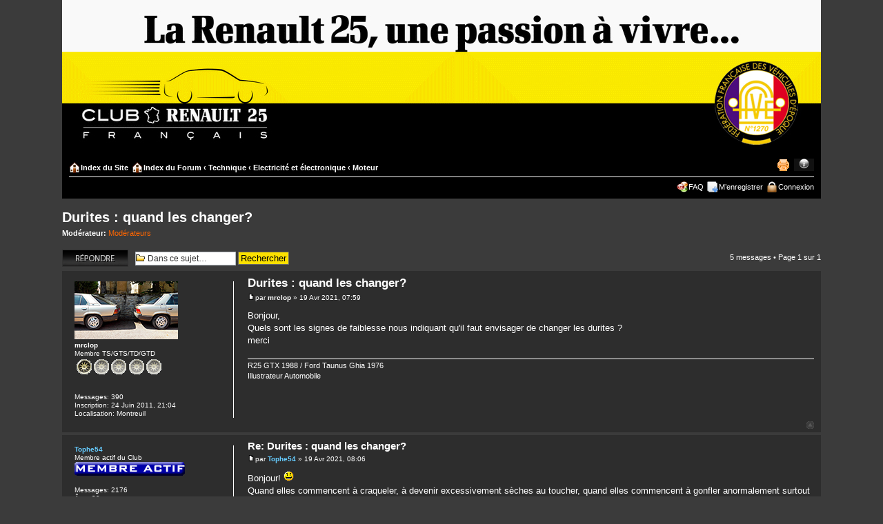

--- FILE ---
content_type: text/html; charset=UTF-8
request_url: http://www.renault25.com/data/forum/viewtopic.php?p=339788&sid=b0341f3f8c79ae06fa816f04a83fa774
body_size: 5689
content:
<!DOCTYPE html PUBLIC "-//W3C//DTD XHTML 1.0 Strict//EN" "http://www.w3.org/TR/xhtml1/DTD/xhtml1-strict.dtd">
<html xmlns="http://www.w3.org/1999/xhtml" dir="ltr" lang="fr" xml:lang="fr">
<head>
<meta http-equiv="content-type" content="text/html; charset=UTF-8" />
<meta http-equiv="content-style-type" content="text/css" />
<meta http-equiv="content-language" content="fr" />
<meta http-equiv="imagetoolbar" content="no" />
<meta name="resource-type" content="document" />
<meta name="distribution" content="global" />
<meta name="keywords" content="" />
<meta name="description" content="" />
<link rel="shortcut icon" href="http://www.renault25.com/data/design/favicon/favicon.ico" type="image/x-icon" />
<link rel="icon" href="http://www.renault25.com/data/design/favicon/animated_favicon1.gif" type="image/x-icon" />

<title>Club / Forum Renault 25 Français &bull; Afficher le sujet - Durites : quand les changer?</title>



<!--
	phpBB style name: prosilver
	Based on style:   prosilver (this is the default phpBB3 style)
	Original author:  Tom Beddard ( http://www.subBlue.com/ )
	Modified by:
-->

<script type="text/javascript">
// <![CDATA[
	var jump_page = 'Entrer le numéro de page où vous souhaitez aller.:';
	var on_page = '1';
	var per_page = '';
	var base_url = '';
	var style_cookie = 'phpBBstyle';
	var style_cookie_settings = '; path=/; domain=.renault25.com';
	var onload_functions = new Array();
	var onunload_functions = new Array();

	

	/**
	* Find a member
	*/
	function find_username(url)
	{
		popup(url, 760, 570, '_usersearch');
		return false;
	}

	/**
	* New function for handling multiple calls to window.onload and window.unload by pentapenguin
	*/
	window.onload = function()
	{
		for (var i = 0; i < onload_functions.length; i++)
		{
			eval(onload_functions[i]);
		}
	};

	window.onunload = function()
	{
		for (var i = 0; i < onunload_functions.length; i++)
		{
			eval(onunload_functions[i]);
		}
	};

// ]]>
</script>
<script type="text/javascript" src="./styles/prosilver/template/styleswitcher.js"></script>
<script type="text/javascript" src="./styles/prosilver/template/forum_fn.js"></script>

<link href="./styles/prosilver/theme/print.css" rel="stylesheet" type="text/css" media="print" title="printonly" />
<link href="./style.php?id=1&amp;lang=fr&amp;sid=218c08981b9ac004ccbcb924454a5441" rel="stylesheet" type="text/css" media="screen, projection" />

<link href="./styles/prosilver/theme/normal.css" rel="stylesheet" type="text/css" title="A" />
<link href="./styles/prosilver/theme/medium.css" rel="alternate stylesheet" type="text/css" title="A+" />
<link href="./styles/prosilver/theme/large.css" rel="alternate stylesheet" type="text/css" title="A++" />




</head>


<center>
<body id="phpbb" class="section-viewtopic ltr">
<div id="wrap">
	<a id="top" name="top" accesskey="t"></a>
	<div id="page-header">
		<div class="headerbar">
			<div class="inner"><span class="corners-top"><span></span></span>

                              <br><br>

			<span class="corners-bottom"><span></span></span></div>
		</div>

		<div class="navbar">
			<div class="inner"><span class="corners-top"><span></span></span>

			<ul class="linklist navlinks">
				<li class="icon-home"><a href="http://www.renault25.com" target="_blank">Index du Site</a></li>
				<li class="icon-home"><a href="./index.php?sid=218c08981b9ac004ccbcb924454a5441" accesskey="h">Index du Forum</a>  <strong>&#8249;</strong> <a href="./viewforum.php?f=100&amp;sid=218c08981b9ac004ccbcb924454a5441">Technique</a> <strong>&#8249;</strong> <a href="./viewforum.php?f=38&amp;sid=218c08981b9ac004ccbcb924454a5441">Electricité et électronique</a> <strong>&#8249;</strong> <a href="./viewforum.php?f=91&amp;sid=218c08981b9ac004ccbcb924454a5441">Moteur</a></li>

				<li class="rightside"><a href="#" onclick="fontsizeup(); return false;" onkeypress="return fontsizeup(event);" class="fontsize" title="Modifier la taille de la police">Modifier la taille de la police</a></li>

				<li class="rightside"><a href="./viewtopic.php?f=91&amp;t=27791&amp;sid=218c08981b9ac004ccbcb924454a5441&amp;view=print" title="Imprimer le sujet" accesskey="p" class="print">Imprimer le sujet</a></li>
			</ul>




			

			<ul class="linklist rightside">
				<li class="icon-faq"><a href="./faq.php?sid=218c08981b9ac004ccbcb924454a5441" title="Foire aux questions (Questions posées fréquemment)">FAQ</a></li>
				<li class="icon-register"><a href="./ucp.php?mode=register&amp;sid=218c08981b9ac004ccbcb924454a5441">M’enregistrer</a></li>
					<li class="icon-logout"><a href="./ucp.php?mode=login&amp;sid=218c08981b9ac004ccbcb924454a5441" title="Connexion" accesskey="x">Connexion</a></li>
				
			</ul>

			<span class="corners-bottom"><span></span></span></div>
		</div>

	</div>
	<div id="page-body">
		
<h2><a href="./viewtopic.php?f=91&amp;t=27791&amp;sid=218c08981b9ac004ccbcb924454a5441">Durites : quand les changer?</a></h2>
<!-- NOTE: remove the style="display: none" when you want to have the forum description on the topic body --><div style="display: none !important;">Toutes les sondes pour la gestion du moteur ainsi que les différents organes électriques liés au moteur et à la boîte auto<br /></div>
<p>
			<strong>Modérateur:</strong> <a style="color:#FF6600;" href="./memberlist.php?mode=group&amp;g=1173&amp;sid=218c08981b9ac004ccbcb924454a5441">Modérateurs</a>
	</p>


<div class="topic-actions">

	<div class="buttons">
	
		<div class="reply-icon"><a href="./posting.php?mode=reply&amp;f=91&amp;t=27791&amp;sid=218c08981b9ac004ccbcb924454a5441" title="Répondre"><span></span>Répondre</a></div>
	
	</div>

	
		<div class="search-box">
			<form method="get" id="topic-search" action="./search.php?sid=218c08981b9ac004ccbcb924454a5441">
			<fieldset>
				<input class="inputbox search tiny"  type="text" name="keywords" id="search_keywords" size="20" value="Dans ce sujet…" onclick="if(this.value=='Dans ce sujet…')this.value='';" onblur="if(this.value=='')this.value='Dans ce sujet…';" />
				<input class="button2" type="submit" value="Rechercher" />
				<input type="hidden" name="t" value="27791" />
<input type="hidden" name="sf" value="msgonly" />
<input type="hidden" name="sid" value="218c08981b9ac004ccbcb924454a5441" />

			</fieldset>
			</form>
		</div>
	
		<div class="pagination">
			5 messages
			 &bull; Page <strong>1</strong> sur <strong>1</strong>
		</div>
	

</div>
<div class="clear"></div>


	<div id="p339782" class="post bg2">
		<div class="inner"><span class="corners-top"><span></span></span>

		<div class="postbody">
			

			<h3 class="first"><a href="#p339782">Durites : quand les changer?</a></h3>
			<p class="author"><a href="./viewtopic.php?p=339782&amp;sid=218c08981b9ac004ccbcb924454a5441#p339782"><img src="./styles/prosilver/imageset/icon_post_target.gif" width="11" height="9" alt="Message" title="Message" /></a>par <strong><a href="./memberlist.php?mode=viewprofile&amp;u=5146&amp;sid=218c08981b9ac004ccbcb924454a5441">mrclop</a></strong> &raquo; 19 Avr 2021, 07:59 </p>

			

			<div class="content">Bonjour,<br />Quels sont les signes de faiblesse nous indiquant qu'il faut envisager de changer les durites ? <br />merci</div>

			<div id="sig339782" class="signature">R25 GTX 1988 / Ford Taunus Ghia 1976<br />Illustrateur Automobile</div>

		</div>

		
			<dl class="postprofile" id="profile339782">
			<dt>
				<a href="./memberlist.php?mode=viewprofile&amp;u=5146&amp;sid=218c08981b9ac004ccbcb924454a5441"><img src="./download/file.php?avatar=5146_1574796540.jpg" width="150" height="84" alt="Avatar de l’utilisateur" /></a><br />
				<a href="./memberlist.php?mode=viewprofile&amp;u=5146&amp;sid=218c08981b9ac004ccbcb924454a5441">mrclop</a>
			</dt>

			<dd>Membre TS/GTS/TD/GTD<br /><img src="./images/ranks/CA.gif" alt="Membre TS/GTS/TD/GTD" title="Membre TS/GTS/TD/GTD" /></dd>

		<dd>&nbsp;</dd>

		<dd><strong>Messages:</strong> 390</dd><dd><strong>Inscription:</strong> 24 Juin 2011, 21:04</dd><dd><strong>Localisation:</strong> Montreuil</dd>

		</dl>
	

		<div class="back2top"><a href="#wrap" class="top" title="Haut">Haut</a></div>

		<span class="corners-bottom"><span></span></span></div>
	</div>

	<hr class="divider" />

	<div id="p339783" class="post bg1">
		<div class="inner"><span class="corners-top"><span></span></span>

		<div class="postbody">
			

			<h3 ><a href="#p339783">Re: Durites : quand les changer?</a></h3>
			<p class="author"><a href="./viewtopic.php?p=339783&amp;sid=218c08981b9ac004ccbcb924454a5441#p339783"><img src="./styles/prosilver/imageset/icon_post_target.gif" width="11" height="9" alt="Message" title="Message" /></a>par <strong><a href="./memberlist.php?mode=viewprofile&amp;u=4111&amp;sid=218c08981b9ac004ccbcb924454a5441" style="color: #66CCFF;" class="username-coloured">Tophe54</a></strong> &raquo; 19 Avr 2021, 08:06 </p>

			

			<div class="content">Bonjour! <img src="./images/smilies/icon_smile.gif" alt=":)" title="Smile" /> <br />Quand elles commencent à craqueler, à devenir excessivement sèches au toucher, quand elles commencent à gonfler anormalement surtout au niveau des colliers de serrage . <img src="./images/smilies/icon_wink.gif" alt=":wink:" title="Wink" /></div>

			

		</div>

		
			<dl class="postprofile" id="profile339783">
			<dt>
				<a href="./memberlist.php?mode=viewprofile&amp;u=4111&amp;sid=218c08981b9ac004ccbcb924454a5441" style="color: #66CCFF;" class="username-coloured">Tophe54</a>
			</dt>

			<dd>Membre actif du Club<br /><img src="./images/ranks/membre_actif.gif" alt="Membre actif du Club" title="Membre actif du Club" /></dd>

		<dd>&nbsp;</dd>

		<dd><strong>Messages:</strong> 2176</dd><dd><strong>Âge:</strong> 39</dd><dd><strong>Inscription:</strong> 21 Déc 2009, 21:47</dd><dd><strong>Localisation:</strong> Le pays du Saintois</dd>

		</dl>
	

		<div class="back2top"><a href="#wrap" class="top" title="Haut">Haut</a></div>

		<span class="corners-bottom"><span></span></span></div>
	</div>

	<hr class="divider" />

	<div id="p339788" class="post bg2">
		<div class="inner"><span class="corners-top"><span></span></span>

		<div class="postbody">
			

			<h3 ><a href="#p339788">Re: Durites : quand les changer?</a></h3>
			<p class="author"><a href="./viewtopic.php?p=339788&amp;sid=218c08981b9ac004ccbcb924454a5441#p339788"><img src="./styles/prosilver/imageset/icon_post_target.gif" width="11" height="9" alt="Message" title="Message" /></a>par <strong><a href="./memberlist.php?mode=viewprofile&amp;u=5393&amp;sid=218c08981b9ac004ccbcb924454a5441" style="color: #66CCFF;" class="username-coloured">freddy</a></strong> &raquo; 19 Avr 2021, 10:53 </p>

			

			<div class="content"><blockquote><div><cite>Tophe54 a écrit:</cite>Bonjour! <img src="./images/smilies/icon_smile.gif" alt=":)" title="Smile" /> <br />Quand elles commencent à craqueler, à devenir excessivement sèches au toucher, quand elles commencent à gonfler anormalement surtout au niveau des colliers de serrage . <img src="./images/smilies/icon_wink.gif" alt=":wink:" title="Wink" /></div></blockquote><br /><br />.... Ou quand elles pêtent  <img src="./images/smilies/icon_mrgreen.gif" alt=":mrgreen:" title="M. Green" />, hein ?  <img src="./images/smilies/icon_lol.gif" alt=":lol:" title="Laughing" />  <img src="./images/smilies/icon_lol.gif" alt=":lol:" title="Laughing" /> <br /><br /> <img src="./images/smilies/icon_redface.gif" alt=":oops:" title="Embarassed" />  <img src="./images/smilies/icon_arrow.gif" alt=":arrow:" title="Arrow" />  <img src="./images/smilies/icon_arrow.gif" alt=":arrow:" title="Arrow" /></div>

			<div id="sig339788" class="signature">R25 TDX Blanc Glacier 1990....Vendue<br />R25 TDX gris 620 1992........Vendue<br />R25 TD Blanc Panda 1985...... Vendue<br />R25 TDX Baccara Rouge Persan 1991...Vendue<br /><br /><br />r19 RnDt Storia 05/95.<br />Golf Gld 05/80. <br />Golf Tdi 1998.<br />305 gr break 1988<br />Cox Winter Bug 1983<br />Vw Passat tdi130 Embassy 2004<br />Vw Passat  tdi130 Business Line 2004<br />...tous les jours  en Vw/Audi.</div>

		</div>

		
			<dl class="postprofile" id="profile339788">
			<dt>
				<a href="./memberlist.php?mode=viewprofile&amp;u=5393&amp;sid=218c08981b9ac004ccbcb924454a5441"><img src="./download/file.php?avatar=5393_1420141533.jpeg" width="175" height="97" alt="Avatar de l’utilisateur" /></a><br />
				<a href="./memberlist.php?mode=viewprofile&amp;u=5393&amp;sid=218c08981b9ac004ccbcb924454a5441" style="color: #66CCFF;" class="username-coloured">freddy</a>
			</dt>

			<dd>Membre actif du Club<br /><img src="./images/ranks/membre_actif.gif" alt="Membre actif du Club" title="Membre actif du Club" /></dd>

		<dd>&nbsp;</dd>

		<dd><strong>Messages:</strong> 4308</dd><dd><strong>Âge:</strong> 57</dd><dd><strong>Inscription:</strong> 24 Nov 2011, 18:15</dd><dd><strong>Localisation:</strong> environ de Royan(17)</dd>

		</dl>
	

		<div class="back2top"><a href="#wrap" class="top" title="Haut">Haut</a></div>

		<span class="corners-bottom"><span></span></span></div>
	</div>

	<hr class="divider" />

	<div id="p339789" class="post bg1">
		<div class="inner"><span class="corners-top"><span></span></span>

		<div class="postbody">
			

			<h3 ><a href="#p339789">Re: Durites : quand les changer?</a></h3>
			<p class="author"><a href="./viewtopic.php?p=339789&amp;sid=218c08981b9ac004ccbcb924454a5441#p339789"><img src="./styles/prosilver/imageset/icon_post_target.gif" width="11" height="9" alt="Message" title="Message" /></a>par <strong><a href="./memberlist.php?mode=viewprofile&amp;u=4111&amp;sid=218c08981b9ac004ccbcb924454a5441" style="color: #66CCFF;" class="username-coloured">Tophe54</a></strong> &raquo; 19 Avr 2021, 11:00 </p>

			

			<div class="content"><blockquote><div><cite>Freddy a écrit:</cite><blockquote><div><cite>Tophe54 a écrit:</cite>Bonjour! <img src="./images/smilies/icon_smile.gif" alt=":)" title="Smile" /> <br />Quand elles commencent à craqueler, à devenir excessivement sèches au toucher, quand elles commencent à gonfler anormalement surtout au niveau des colliers de serrage . <img src="./images/smilies/icon_wink.gif" alt=":wink:" title="Wink" /></div></blockquote><br /><br />.... Ou quand elles pêtent  <img src="./images/smilies/icon_mrgreen.gif" alt=":mrgreen:" title="M. Green" />, hein ?  <img src="./images/smilies/icon_lol.gif" alt=":lol:" title="Laughing" />  <img src="./images/smilies/icon_lol.gif" alt=":lol:" title="Laughing" /> <br /><br /> <img src="./images/smilies/icon_redface.gif" alt=":oops:" title="Embarassed" />  <img src="./images/smilies/icon_arrow.gif" alt=":arrow:" title="Arrow" />  <img src="./images/smilies/icon_arrow.gif" alt=":arrow:" title="Arrow" /></div></blockquote><br /><br />Chuuuuutteeeuuuuu!! <img src="./images/smilies/anges_demons_(104).gif" alt=":smg001:" title="ange-demon" />  <img src="./images/smilies/icon_lol.gif" alt=":lol:" title="Laughing" /></div>

			

		</div>

		
			<dl class="postprofile" id="profile339789">
			<dt>
				<a href="./memberlist.php?mode=viewprofile&amp;u=4111&amp;sid=218c08981b9ac004ccbcb924454a5441" style="color: #66CCFF;" class="username-coloured">Tophe54</a>
			</dt>

			<dd>Membre actif du Club<br /><img src="./images/ranks/membre_actif.gif" alt="Membre actif du Club" title="Membre actif du Club" /></dd>

		<dd>&nbsp;</dd>

		<dd><strong>Messages:</strong> 2176</dd><dd><strong>Âge:</strong> 39</dd><dd><strong>Inscription:</strong> 21 Déc 2009, 21:47</dd><dd><strong>Localisation:</strong> Le pays du Saintois</dd>

		</dl>
	

		<div class="back2top"><a href="#wrap" class="top" title="Haut">Haut</a></div>

		<span class="corners-bottom"><span></span></span></div>
	</div>

	<hr class="divider" />

	<div id="p339792" class="post bg2">
		<div class="inner"><span class="corners-top"><span></span></span>

		<div class="postbody">
			

			<h3 ><a href="#p339792">Re: Durites : quand les changer?</a></h3>
			<p class="author"><a href="./viewtopic.php?p=339792&amp;sid=218c08981b9ac004ccbcb924454a5441#p339792"><img src="./styles/prosilver/imageset/icon_post_target.gif" width="11" height="9" alt="Message" title="Message" /></a>par <strong><a href="./memberlist.php?mode=viewprofile&amp;u=5146&amp;sid=218c08981b9ac004ccbcb924454a5441">mrclop</a></strong> &raquo; 19 Avr 2021, 15:12 </p>

			

			<div class="content">ok. merci vais tâter la Durit voir si c'est gonflé.</div>

			<div id="sig339792" class="signature">R25 GTX 1988 / Ford Taunus Ghia 1976<br />Illustrateur Automobile</div>

		</div>

		
			<dl class="postprofile" id="profile339792">
			<dt>
				<a href="./memberlist.php?mode=viewprofile&amp;u=5146&amp;sid=218c08981b9ac004ccbcb924454a5441"><img src="./download/file.php?avatar=5146_1574796540.jpg" width="150" height="84" alt="Avatar de l’utilisateur" /></a><br />
				<a href="./memberlist.php?mode=viewprofile&amp;u=5146&amp;sid=218c08981b9ac004ccbcb924454a5441">mrclop</a>
			</dt>

			<dd>Membre TS/GTS/TD/GTD<br /><img src="./images/ranks/CA.gif" alt="Membre TS/GTS/TD/GTD" title="Membre TS/GTS/TD/GTD" /></dd>

		<dd>&nbsp;</dd>

		<dd><strong>Messages:</strong> 390</dd><dd><strong>Inscription:</strong> 24 Juin 2011, 21:04</dd><dd><strong>Localisation:</strong> Montreuil</dd>

		</dl>
	

		<div class="back2top"><a href="#wrap" class="top" title="Haut">Haut</a></div>

		<span class="corners-bottom"><span></span></span></div>
	</div>

	<hr class="divider" />

	<form id="viewtopic" method="post" action="./viewtopic.php?f=91&amp;t=27791&amp;sid=218c08981b9ac004ccbcb924454a5441">

	<fieldset class="display-options" style="margin-top: 0; ">
		
		<label>Afficher les messages postés depuis: <select name="st" id="st"><option value="0" selected="selected">Tous</option><option value="1">1 jour</option><option value="7">7 jours</option><option value="14">2 semaines</option><option value="30">1 mois</option><option value="90">3 mois</option><option value="180">6 mois</option><option value="365">1 an</option></select></label>
		<label>Trier par <select name="sk" id="sk"><option value="a">Auteur</option><option value="t" selected="selected">Date</option><option value="s">Sujet</option></select></label> <label><select name="sd" id="sd"><option value="a" selected="selected">Croissant</option><option value="d">Décroissant</option></select> <input type="submit" name="sort" value="Aller" class="button2" /></label>
		
	</fieldset>

	</form>
	<hr />


<div class="topic-actions">
	<div class="buttons">
	
		<div class="reply-icon"><a href="./posting.php?mode=reply&amp;f=91&amp;t=27791&amp;sid=218c08981b9ac004ccbcb924454a5441" title="Répondre"><span></span>Répondre</a></div>
	
	</div>

	
		<div class="pagination">
			5 messages
			 &bull; Page <strong>1</strong> sur <strong>1</strong>
		</div>
	
</div>


	<p></p><p><a href="./viewforum.php?f=91&amp;sid=218c08981b9ac004ccbcb924454a5441" class="left-box left" accesskey="r">Retourner vers Moteur</a></p>

	<form method="post" id="jumpbox" action="./viewforum.php?sid=218c08981b9ac004ccbcb924454a5441" onsubmit="if(this.f.value == -1){return false;}">

	
		<fieldset class="jumpbox">
	
			<label for="f" accesskey="j">Aller à:</label>
			<select name="f" id="f" onchange="if(this.options[this.selectedIndex].value != -1){ document.forms['jumpbox'].submit() }">
			
				<option value="-1">Sélectionner un forum</option>
			<option value="-1">------------------</option>
				<option value="107">Vie du forum</option>
			
				<option value="108">&nbsp; &nbsp;Réglementation et aide à l’utilisation du forum</option>
			
				<option value="109">&nbsp; &nbsp;Informations</option>
			
				<option value="118">&nbsp; &nbsp;&nbsp; &nbsp;Nouvelles du club</option>
			
				<option value="53">&nbsp; &nbsp;&nbsp; &nbsp;Nouvelles du forum</option>
			
				<option value="110">&nbsp; &nbsp;&nbsp; &nbsp;Remarques sur la vie du forum</option>
			
				<option value="98">Accueil</option>
			
				<option value="27">&nbsp; &nbsp;Adhésion au Club Renault 25 Français</option>
			
				<option value="42">&nbsp; &nbsp;Présentation des membres</option>
			
				<option value="13">&nbsp; &nbsp;Présentation de votre Renault 25</option>
			
				<option value="99">Les Rencontres</option>
			
				<option value="26">&nbsp; &nbsp;Suggestion des rencontres</option>
			
				<option value="35">&nbsp; &nbsp;Les prochains meetings</option>
			
				<option value="25">&nbsp; &nbsp;Comptes rendus des sorties</option>
			
				<option value="101">La Boutique du Club Renault 25 Français</option>
			
				<option value="116">&nbsp; &nbsp;La boutique du Club en ligne</option>
			
				<option value="44">&nbsp; &nbsp;Les produits de la Boutique</option>
			
				<option value="97">&nbsp; &nbsp;&nbsp; &nbsp;Archives de la boutique</option>
			
				<option value="100">Technique</option>
			
				<option value="40">&nbsp; &nbsp;Répertoire des tutoriels d'entretien et de réparation</option>
			
				<option value="2">&nbsp; &nbsp;Description des spécificités et conseils d'achat</option>
			
				<option value="37">&nbsp; &nbsp;Carrosserie et sellerie</option>
			
				<option value="75">&nbsp; &nbsp;&nbsp; &nbsp;Carrosserie</option>
			
				<option value="76">&nbsp; &nbsp;&nbsp; &nbsp;Peinture</option>
			
				<option value="77">&nbsp; &nbsp;&nbsp; &nbsp;Sellerie</option>
			
				<option value="78">&nbsp; &nbsp;&nbsp; &nbsp;Équipements et accessoires</option>
			
				<option value="79">&nbsp; &nbsp;&nbsp; &nbsp;Roue</option>
			
				<option value="38">&nbsp; &nbsp;Electricité et électronique</option>
			
				<option value="88">&nbsp; &nbsp;&nbsp; &nbsp;ABS</option>
			
				<option value="89">&nbsp; &nbsp;&nbsp; &nbsp;Chauffage / Clim</option>
			
				<option value="90">&nbsp; &nbsp;&nbsp; &nbsp;Eclairage</option>
			
				<option value="91" selected="selected">&nbsp; &nbsp;&nbsp; &nbsp;Moteur</option>
			
				<option value="92">&nbsp; &nbsp;&nbsp; &nbsp;Ouvrants</option>
			
				<option value="95">&nbsp; &nbsp;&nbsp; &nbsp;Radio</option>
			
				<option value="93">&nbsp; &nbsp;&nbsp; &nbsp;Tableau de bord</option>
			
				<option value="3">&nbsp; &nbsp;Mécanique</option>
			
				<option value="73">&nbsp; &nbsp;&nbsp; &nbsp;Injection/Carburation</option>
			
				<option value="69">&nbsp; &nbsp;&nbsp; &nbsp;Motorisation</option>
			
				<option value="70">&nbsp; &nbsp;&nbsp; &nbsp;Transmission</option>
			
				<option value="71">&nbsp; &nbsp;&nbsp; &nbsp;Trains roulant</option>
			
				<option value="72">&nbsp; &nbsp;&nbsp; &nbsp;Freinage</option>
			
				<option value="39">&nbsp; &nbsp;Restauration</option>
			
				<option value="11">&nbsp; &nbsp;Références</option>
			
				<option value="4">&nbsp; &nbsp;Personnalisation</option>
			
				<option value="102">Les Petites Annonces</option>
			
				<option value="30">&nbsp; &nbsp;Achats</option>
			
				<option value="54">&nbsp; &nbsp;&nbsp; &nbsp;Achat Renault 25</option>
			
				<option value="55">&nbsp; &nbsp;&nbsp; &nbsp;Achat Pièces Renault 25</option>
			
				<option value="56">&nbsp; &nbsp;&nbsp; &nbsp;Achat Documentations</option>
			
				<option value="57">&nbsp; &nbsp;&nbsp; &nbsp;Archives des achats</option>
			
				<option value="31">&nbsp; &nbsp;Ventes</option>
			
				<option value="58">&nbsp; &nbsp;&nbsp; &nbsp;Vente Renault 25</option>
			
				<option value="59">&nbsp; &nbsp;&nbsp; &nbsp;Vente Pièces Renault 25</option>
			
				<option value="60">&nbsp; &nbsp;&nbsp; &nbsp;Vente documentations</option>
			
				<option value="61">&nbsp; &nbsp;&nbsp; &nbsp;Archives des ventes</option>
			
				<option value="32">&nbsp; &nbsp;Achats, ventes voitures diverses ou pièces diverses</option>
			
				<option value="20">&nbsp; &nbsp;Annonces vues sur le Web</option>
			
				<option value="103">Le salon</option>
			
				<option value="6">&nbsp; &nbsp;Renault en général</option>
			
				<option value="10">&nbsp; &nbsp;Défouloir</option>
			
				<option value="15">&nbsp; &nbsp;Juridique</option>
			
				<option value="22">&nbsp; &nbsp;Section multimédia</option>
			
				<option value="117">&nbsp; &nbsp;Référencement des casses contenant des R25</option>
			
				<option value="104">Section International</option>
			
				<option value="36">&nbsp; &nbsp;International section</option>
			
			</select>
			<input type="submit" value="Aller" class="button2" />
		</fieldset>
	</form>


	<h3>Qui est en ligne</h3>
	<p>Utilisateurs parcourant ce forum: Aucun utilisateur enregistré et 0 invités</p>
</div>

<div id="page-footer">

	<div class="navbar">
		<div class="inner"><span class="corners-top"><span></span></span>

		<ul class="linklist">
			<li class="icon-home"><a href="http://www.renault25.com" target="_blank">Index du Site</a></li>
			<li class="icon-home"><a href="./index.php?sid=218c08981b9ac004ccbcb924454a5441" accesskey="h">Index du Forum</a></li>
				
			<li class="rightside"><a href="./memberlist.php?mode=leaders&amp;sid=218c08981b9ac004ccbcb924454a5441">L’équipe du forum</a> &bull; <a href="./ucp.php?mode=delete_cookies&amp;sid=218c08981b9ac004ccbcb924454a5441">Supprimer les cookies du forum</a> &bull; Heures au format UTC + 1 heure [ Heure d’été ]</li>
		</ul>

		<span class="corners-bottom"><span></span></span></div>
	</div>

	<div class="copyright">Développé par <a href="http://www.phpbb.com/">phpBB</a>&reg; Forum Software &copy; phpBB Group
		<br />Traduction par <a href="http://forums.phpbb-fr.com">phpBB-fr.com</a><br />Time : 0.096s | 15 Queries | GZIP : On<br>Club Renault 25 Fran&ccedil;ais - Tous droits r&eacute;serv&eacute;s
		<br />
	</div>
</div>

</div>

<div>
	<a id="bottom" name="bottom" accesskey="z"></a>
	
</div>
</body>
</html>